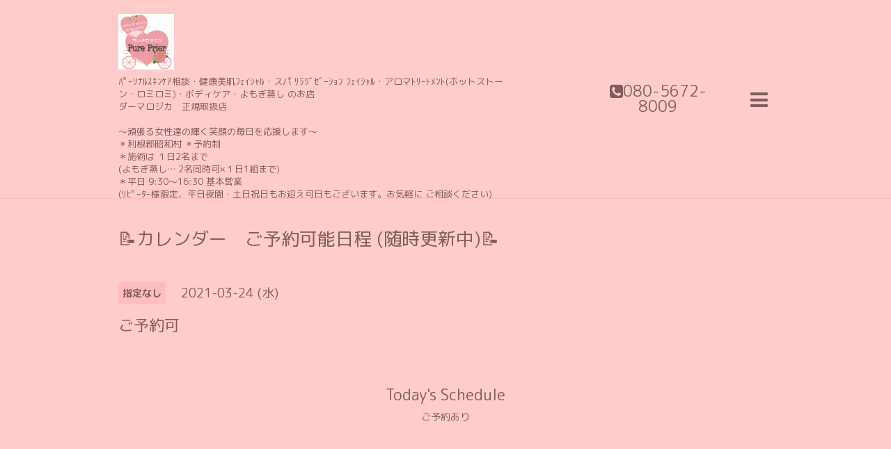

--- FILE ---
content_type: text/html; charset=utf-8
request_url: https://pure-prier.com/calendar/3808487
body_size: 2846
content:
<!DOCTYPE html>

<!--[if IE 9 ]><html lang="ja" class="ie9"><![endif]-->
<!--[if (gt IE 9)|!(IE)]><!--><html lang="ja"><!--<![endif]-->
<head>
  <!-- Showcase: ver.202001310000 -->
  <meta charset="utf-8" />
  <title>ご予約可 - ちいさなサロン   
Pure Prier 
       </title>
  <meta name="viewport" content="width=device-width, initial-scale=1, maximum-scale=1, user-scalable=yes">

  <meta name="description" content="">
  <meta name="keywords" content="小さなサロン Pure Prier">

  <meta property="og:title" content="ちいさなサロン   
Pure Prier 
       ">
  <meta property="og:image" content="https://cdn.goope.jp/82108/190331221928gtep.jpg">
  <meta property="og:site_name" content="ちいさなサロン   
Pure Prier 
       ">
  <link rel="shortcut icon" href="//cdn.goope.jp/82108/200306225725-5e6256c5799ad.ico" />
  <link rel="alternate" type="application/rss+xml" title="ちいさなサロン   
Pure Prier 
        / RSS" href="/feed.rss">
  <link rel="stylesheet" href="//fonts.googleapis.com/css?family=Questrial">
  <link rel="stylesheet" href="/style.css?638388-1583553613">
  <link rel="stylesheet" href="/css/font-awesome/css/font-awesome.min.css">
  <link rel="stylesheet" href="/assets/slick/slick.css">

  <script src="/assets/jquery/jquery-3.4.1.min.js"></script>
  <script src="/assets/jquery/jquery-migrate-3.1.0.min.js"></script>
  <script src="/assets/clipsquareimage/jquery.clipsquareimage.js"></script>
</head>
<body id="calendar">

  <div class="totop">
    <i class="button fa fa-chevron-up"></i>
  </div>

  <div id="container">

    <!-- #header -->
    <div id="header" class="cd-header">
      <div class="inner">

        <div class="column right_column">

          <div id="button_navi" class="item">
            <div class="inner navi_trigger cd-primary-nav-trigger">
              <i class="fa fa-navicon"></i>
            </div>
          </div>

          <div class="social_area item">
            <div class="inner">
              <div class="social">
                

                

                
              </div>
              <div class="shop_tel">
                <i class="fa fa-phone-square"></i>080-5672-8009
              </div>
            </div>
          </div>

        </div>
        <!-- /.right_column -->

        <div class="column left_column">
          <h1>
            <a class="shop_sitename" href="https://pure-prier.com"><img src='//cdn.goope.jp/82108/190331221928gtep.jpg' alt='ちいさなサロン   
Pure Prier 
       ' /></a>
          </h1>

          <div class="site_description">
            <span>ﾊﾟｰｿﾅﾙｽｷﾝｹｱ相談・健康美肌ﾌｪｲｼｬﾙ・スパ ﾘﾗｸﾞｾﾞｰｼｮﾝ ﾌｪｲｼｬﾙ・アロマﾄﾘｰﾄﾒﾝﾄ(ホットストーン・ロミロミ)・ボディケア・よもぎ蒸し  のお店  <br />
ダーマロジカ　正規取扱店 <br />
<br />
〜頑張る女性達の輝く笑顔の毎日を応援します〜 <br />
＊利根郡昭和村  ＊予約制<br />
＊施術は １日2名まで<br />
(よもぎ蒸し… 2名同時可×１日1組まで)<br />
＊平日 9:30〜16:30 基本営業 <br />
(ﾘﾋﾟｰﾀｰ様限定、平日夜間・土日祝日もお迎え可日もございます。お気軽に ご相談ください)</span>
          </div>
        </div>
        <!-- /.left_column -->

      </div>
      <!-- /.inner -->

      <div id="navi" class="">
        <ul>
          
          <li class="navi_top">
            <a href="/" >トップページ</a>
          </li>
          
          <li class="navi_info">
            <a href="/info" >お知らせ</a>
          </li>
          
          <li class="navi_links links_41786">
            <a href="http://pureprier.jugem.jp/" >季節美容☘️新商品 情報</a>
          </li>
          
          <li class="navi_staff">
            <a href="/staff" >スタッフ紹介</a>
          </li>
          
          <li class="navi_menu">
            <a href="/menu" >💟メニュー詳細</a>
          </li>
          
          <li class="navi_free free_200317">
            <a href="/free/beginner" >ご予約前にお読みください</a>
          </li>
          
          <li class="navi_calendar active">
            <a href="/calendar" >📝カレンダー　ご予約可能日程 (随時更新中)📝</a>
          </li>
          
          <li class="navi_reservation">
            <a href="/reservation" >お電話予約</a>
          </li>
          
          <li class="navi_free free_201808">
            <a href="/free/saronaccess" >場所・Google マップ</a>
          </li>
          
          <li class="navi_free free_355480">
            <a href="/free/voice" >🥀お客様の声🥀</a>
          </li>
          
        </ul>
      </div>
      <!-- /#navi -->

    </div>
    <!-- /#header -->

    <div id="content">

<!-- CONTENT ----------------------------------------------------------------------- -->















<!----------------------------------------------
ページ：カレンダー
---------------------------------------------->
<div class="inner">

  <h2><span>📝カレンダー　ご予約可能日程 (随時更新中)📝</span></h2>

    


    
    <div class="details">
      <div>
        <span class="category">指定なし</span>&nbsp; <span class="date">2021-03-24 (水)</span>
      </div>

      <h3>ご予約可</h3>

      <div class="body textfield">
        
      </div>

      <div class="image">
        
      </div>

    </div>
    

</div>
<!-- /.inner -->






















<!-- CONTENT ----------------------------------------------------------------------- -->

    </div>
    <!-- /#content -->


    


    <!-- .today_area -->
    <div class="today_area">
      <div class="inner">

        <dl>
          <dt class="today_title">
            Today&apos;s Schedule
          </dt>
          
          <dd class="today_schedule">
            <div class="today_schedule_title">
              <a href="/calendar/6573399"> ご予約あり</a>
            </div>
          </dd>
          
        </dl>
        <!-- /#schedule -->

      </div>
    </div>
    <!-- /.today_area -->


    <div id="gadgets">
      <div class="inner">
        <div id="navi_parts">
<div class="navi_parts_detail">
<a href="https://lin.ee/CGPUIrK"><img src="//cdn.goope.jp/82108/200411120950-5e9134fe788bc.png" alt="" /></a>
</div>
<div class="navi_parts_detail">
<a href="https://www.instagram.com/pure_prier"><img src="//cdn.goope.jp/82108/201020075102-5f8e1856617f0.png" alt="インスタグラム" /></a>
</div>
<div class="navi_parts_detail">
<a href="https://ameblo.jp/pureprier"><img src="//cdn.goope.jp/82108/201020222250-5f8ee4aab3509.png" alt="アメブロ" /></a>
</div>
<div class="navi_parts_detail">
<a href="https://linktr.ee/pureprier"><img src="//cdn.goope.jp/82108/201020094224-5f8e327016f35.png" alt="かざして リンクへ" /></a>
</div>
<div class="navi_parts_detail">
<div class="line-it-button" data-lang="ja" data-type="share-a" data-ver="3" data-url="https://pure-prier.com/" data-color="grey" data-size="small" data-count="false" style="display: none;"></div>
 <script src="https://d.line-scdn.net/r/web/social-plugin/js/thirdparty/loader.min.js" async="async" defer="defer"></script>
</div>
</div>

      </div>
    </div>


    <div id="footer">
      <div class="inner">

        <div class="qr_area">
          <img src="//r.goope.jp/qr/pureprier"width="100" height="100" />
        </div>

        <div class="left_column">
        </div>

        <div class="right_column">
          
          <div class="copyright">
            &copy;2026 <a href="https://pure-prier.com">ちいさなサロン Pure Prier</a>. All Rights Reserved.
          </div>

          <div class="counter_area access_counter">
            Today: <span class="num">64</span> /
            Yesterday: <span class="num">277</span> /
            Total: <span class="num">392771</span>
          </div>

          <div>
            <div class="powered">
              Powered by <a class="link_color_02" href="https://goope.jp/">グーペ</a> /
              <a class="link_color_02" href="https://admin.goope.jp/">Admin</a>
            </div>

            <div class="shop_rss">
              <span>/ </span><a href="/feed.rss">RSS</a>
            </div>
          </div>

        </div>
      </div>
    </div>

  </div>
  <!-- /#container -->

  <script src="/assets/colorbox/jquery.colorbox-1.6.4.min.js"></script>
  <script src="/assets/slick/slick.js"></script>
  <script src="/assets/lineup/jquery-lineup.min.js"></script>
  <script src="/js/tooltip.js"></script>
  <script src="/assets/tile/tile.js"></script>
  <script src="/js/theme_showcase/init.js"></script>
</body>
</html>
